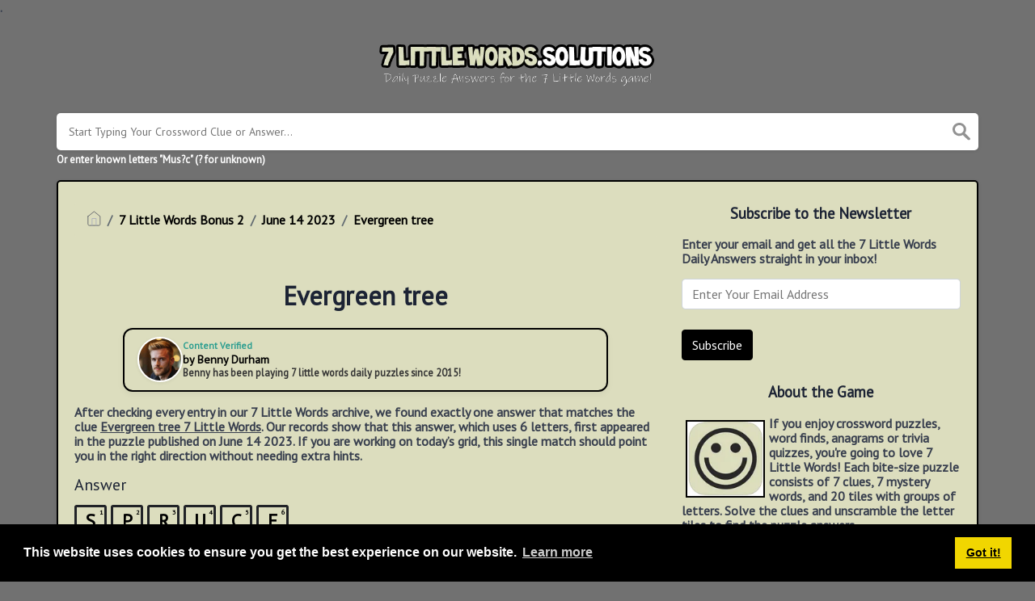

--- FILE ---
content_type: text/html; charset=UTF-8
request_url: https://7littlewords.solutions/clue/evergreen-tree-7-little-words
body_size: 11502
content:
<!DOCTYPE html><html lang="en"><head><meta charset="UTF-8"/>
<script>var __ezHttpConsent={setByCat:function(src,tagType,attributes,category,force,customSetScriptFn=null){var setScript=function(){if(force||window.ezTcfConsent[category]){if(typeof customSetScriptFn==='function'){customSetScriptFn();}else{var scriptElement=document.createElement(tagType);scriptElement.src=src;attributes.forEach(function(attr){for(var key in attr){if(attr.hasOwnProperty(key)){scriptElement.setAttribute(key,attr[key]);}}});var firstScript=document.getElementsByTagName(tagType)[0];firstScript.parentNode.insertBefore(scriptElement,firstScript);}}};if(force||(window.ezTcfConsent&&window.ezTcfConsent.loaded)){setScript();}else if(typeof getEzConsentData==="function"){getEzConsentData().then(function(ezTcfConsent){if(ezTcfConsent&&ezTcfConsent.loaded){setScript();}else{console.error("cannot get ez consent data");force=true;setScript();}});}else{force=true;setScript();console.error("getEzConsentData is not a function");}},};</script>
<script>var ezTcfConsent=window.ezTcfConsent?window.ezTcfConsent:{loaded:false,store_info:false,develop_and_improve_services:false,measure_ad_performance:false,measure_content_performance:false,select_basic_ads:false,create_ad_profile:false,select_personalized_ads:false,create_content_profile:false,select_personalized_content:false,understand_audiences:false,use_limited_data_to_select_content:false,};function getEzConsentData(){return new Promise(function(resolve){document.addEventListener("ezConsentEvent",function(event){var ezTcfConsent=event.detail.ezTcfConsent;resolve(ezTcfConsent);});});}</script>
<script>if(typeof _setEzCookies!=='function'){function _setEzCookies(ezConsentData){var cookies=window.ezCookieQueue;for(var i=0;i<cookies.length;i++){var cookie=cookies[i];if(ezConsentData&&ezConsentData.loaded&&ezConsentData[cookie.tcfCategory]){document.cookie=cookie.name+"="+cookie.value;}}}}
window.ezCookieQueue=window.ezCookieQueue||[];if(typeof addEzCookies!=='function'){function addEzCookies(arr){window.ezCookieQueue=[...window.ezCookieQueue,...arr];}}
addEzCookies([{name:"ezoab_576300",value:"mod1; Path=/; Domain=7littlewords.solutions; Max-Age=7200",tcfCategory:"store_info",isEzoic:"true",},{name:"ezosuibasgeneris-1",value:"edd7d4f7-03ac-4f84-6b6e-ecd2ef3ed241; Path=/; Domain=7littlewords.solutions; Expires=Fri, 15 Jan 2027 05:03:23 UTC; Secure; SameSite=None",tcfCategory:"understand_audiences",isEzoic:"true",}]);if(window.ezTcfConsent&&window.ezTcfConsent.loaded){_setEzCookies(window.ezTcfConsent);}else if(typeof getEzConsentData==="function"){getEzConsentData().then(function(ezTcfConsent){if(ezTcfConsent&&ezTcfConsent.loaded){_setEzCookies(window.ezTcfConsent);}else{console.error("cannot get ez consent data");_setEzCookies(window.ezTcfConsent);}});}else{console.error("getEzConsentData is not a function");_setEzCookies(window.ezTcfConsent);}</script><script type="text/javascript" data-ezscrex='false' data-cfasync='false'>window._ezaq = Object.assign({"edge_cache_status":11,"edge_response_time":290,"url":"https://7littlewords.solutions/clue/evergreen-tree-7-little-words"}, typeof window._ezaq !== "undefined" ? window._ezaq : {});</script><script type="text/javascript" data-ezscrex='false' data-cfasync='false'>window._ezaq = Object.assign({"ab_test_id":"mod1"}, typeof window._ezaq !== "undefined" ? window._ezaq : {});window.__ez=window.__ez||{};window.__ez.tf={};</script><script type="text/javascript" data-ezscrex='false' data-cfasync='false'>window.ezDisableAds = true;</script>
<script data-ezscrex='false' data-cfasync='false' data-pagespeed-no-defer>var __ez=__ez||{};__ez.stms=Date.now();__ez.evt={};__ez.script={};__ez.ck=__ez.ck||{};__ez.template={};__ez.template.isOrig=true;__ez.queue=__ez.queue||function(){var e=0,i=0,t=[],n=!1,o=[],r=[],s=!0,a=function(e,i,n,o,r,s,a){var l=arguments.length>7&&void 0!==arguments[7]?arguments[7]:window,d=this;this.name=e,this.funcName=i,this.parameters=null===n?null:w(n)?n:[n],this.isBlock=o,this.blockedBy=r,this.deleteWhenComplete=s,this.isError=!1,this.isComplete=!1,this.isInitialized=!1,this.proceedIfError=a,this.fWindow=l,this.isTimeDelay=!1,this.process=function(){f("... func = "+e),d.isInitialized=!0,d.isComplete=!0,f("... func.apply: "+e);var i=d.funcName.split("."),n=null,o=this.fWindow||window;i.length>3||(n=3===i.length?o[i[0]][i[1]][i[2]]:2===i.length?o[i[0]][i[1]]:o[d.funcName]),null!=n&&n.apply(null,this.parameters),!0===d.deleteWhenComplete&&delete t[e],!0===d.isBlock&&(f("----- F'D: "+d.name),m())}},l=function(e,i,t,n,o,r,s){var a=arguments.length>7&&void 0!==arguments[7]?arguments[7]:window,l=this;this.name=e,this.path=i,this.async=o,this.defer=r,this.isBlock=t,this.blockedBy=n,this.isInitialized=!1,this.isError=!1,this.isComplete=!1,this.proceedIfError=s,this.fWindow=a,this.isTimeDelay=!1,this.isPath=function(e){return"/"===e[0]&&"/"!==e[1]},this.getSrc=function(e){return void 0!==window.__ezScriptHost&&this.isPath(e)&&"banger.js"!==this.name?window.__ezScriptHost+e:e},this.process=function(){l.isInitialized=!0,f("... file = "+e);var i=this.fWindow?this.fWindow.document:document,t=i.createElement("script");t.src=this.getSrc(this.path),!0===o?t.async=!0:!0===r&&(t.defer=!0),t.onerror=function(){var e={url:window.location.href,name:l.name,path:l.path,user_agent:window.navigator.userAgent};"undefined"!=typeof _ezaq&&(e.pageview_id=_ezaq.page_view_id);var i=encodeURIComponent(JSON.stringify(e)),t=new XMLHttpRequest;t.open("GET","//g.ezoic.net/ezqlog?d="+i,!0),t.send(),f("----- ERR'D: "+l.name),l.isError=!0,!0===l.isBlock&&m()},t.onreadystatechange=t.onload=function(){var e=t.readyState;f("----- F'D: "+l.name),e&&!/loaded|complete/.test(e)||(l.isComplete=!0,!0===l.isBlock&&m())},i.getElementsByTagName("head")[0].appendChild(t)}},d=function(e,i){this.name=e,this.path="",this.async=!1,this.defer=!1,this.isBlock=!1,this.blockedBy=[],this.isInitialized=!0,this.isError=!1,this.isComplete=i,this.proceedIfError=!1,this.isTimeDelay=!1,this.process=function(){}};function c(e,i,n,s,a,d,c,u,f){var m=new l(e,i,n,s,a,d,c,f);!0===u?o[e]=m:r[e]=m,t[e]=m,h(m)}function h(e){!0!==u(e)&&0!=s&&e.process()}function u(e){if(!0===e.isTimeDelay&&!1===n)return f(e.name+" blocked = TIME DELAY!"),!0;if(w(e.blockedBy))for(var i=0;i<e.blockedBy.length;i++){var o=e.blockedBy[i];if(!1===t.hasOwnProperty(o))return f(e.name+" blocked = "+o),!0;if(!0===e.proceedIfError&&!0===t[o].isError)return!1;if(!1===t[o].isComplete)return f(e.name+" blocked = "+o),!0}return!1}function f(e){var i=window.location.href,t=new RegExp("[?&]ezq=([^&#]*)","i").exec(i);"1"===(t?t[1]:null)&&console.debug(e)}function m(){++e>200||(f("let's go"),p(o),p(r))}function p(e){for(var i in e)if(!1!==e.hasOwnProperty(i)){var t=e[i];!0===t.isComplete||u(t)||!0===t.isInitialized||!0===t.isError?!0===t.isError?f(t.name+": error"):!0===t.isComplete?f(t.name+": complete already"):!0===t.isInitialized&&f(t.name+": initialized already"):t.process()}}function w(e){return"[object Array]"==Object.prototype.toString.call(e)}return window.addEventListener("load",(function(){setTimeout((function(){n=!0,f("TDELAY -----"),m()}),5e3)}),!1),{addFile:c,addFileOnce:function(e,i,n,o,r,s,a,l,d){t[e]||c(e,i,n,o,r,s,a,l,d)},addDelayFile:function(e,i){var n=new l(e,i,!1,[],!1,!1,!0);n.isTimeDelay=!0,f(e+" ...  FILE! TDELAY"),r[e]=n,t[e]=n,h(n)},addFunc:function(e,n,s,l,d,c,u,f,m,p){!0===c&&(e=e+"_"+i++);var w=new a(e,n,s,l,d,u,f,p);!0===m?o[e]=w:r[e]=w,t[e]=w,h(w)},addDelayFunc:function(e,i,n){var o=new a(e,i,n,!1,[],!0,!0);o.isTimeDelay=!0,f(e+" ...  FUNCTION! TDELAY"),r[e]=o,t[e]=o,h(o)},items:t,processAll:m,setallowLoad:function(e){s=e},markLoaded:function(e){if(e&&0!==e.length){if(e in t){var i=t[e];!0===i.isComplete?f(i.name+" "+e+": error loaded duplicate"):(i.isComplete=!0,i.isInitialized=!0)}else t[e]=new d(e,!0);f("markLoaded dummyfile: "+t[e].name)}},logWhatsBlocked:function(){for(var e in t)!1!==t.hasOwnProperty(e)&&u(t[e])}}}();__ez.evt.add=function(e,t,n){e.addEventListener?e.addEventListener(t,n,!1):e.attachEvent?e.attachEvent("on"+t,n):e["on"+t]=n()},__ez.evt.remove=function(e,t,n){e.removeEventListener?e.removeEventListener(t,n,!1):e.detachEvent?e.detachEvent("on"+t,n):delete e["on"+t]};__ez.script.add=function(e){var t=document.createElement("script");t.src=e,t.async=!0,t.type="text/javascript",document.getElementsByTagName("head")[0].appendChild(t)};__ez.dot=__ez.dot||{};__ez.queue.addFileOnce('/detroitchicago/boise.js', '/detroitchicago/boise.js?gcb=195-0&cb=5', true, [], true, false, true, false);__ez.queue.addFileOnce('/parsonsmaize/abilene.js', '/parsonsmaize/abilene.js?gcb=195-0&cb=b20dfef28c', true, [], true, false, true, false);__ez.queue.addFileOnce('/parsonsmaize/mulvane.js', '/parsonsmaize/mulvane.js?gcb=195-0&cb=e75e48eec0', true, ['/parsonsmaize/abilene.js'], true, false, true, false);__ez.queue.addFileOnce('/detroitchicago/birmingham.js', '/detroitchicago/birmingham.js?gcb=195-0&cb=539c47377c', true, ['/parsonsmaize/abilene.js'], true, false, true, false);</script>
<script data-ezscrex="false" type="text/javascript" data-cfasync="false">window._ezaq = Object.assign({"ad_cache_level":0,"adpicker_placement_cnt":0,"ai_placeholder_cache_level":0,"ai_placeholder_placement_cnt":-1,"domain":"7littlewords.solutions","domain_id":576300,"ezcache_level":1,"ezcache_skip_code":11,"has_bad_image":0,"has_bad_words":0,"is_sitespeed":0,"lt_cache_level":0,"response_size":24622,"response_size_orig":18758,"response_time_orig":281,"template_id":5,"url":"https://7littlewords.solutions/clue/evergreen-tree-7-little-words","word_count":0,"worst_bad_word_level":0}, typeof window._ezaq !== "undefined" ? window._ezaq : {});__ez.queue.markLoaded('ezaqBaseReady');</script>
<script type='text/javascript' data-ezscrex='false' data-cfasync='false'>
window.ezAnalyticsStatic = true;

function analyticsAddScript(script) {
	var ezDynamic = document.createElement('script');
	ezDynamic.type = 'text/javascript';
	ezDynamic.innerHTML = script;
	document.head.appendChild(ezDynamic);
}
function getCookiesWithPrefix() {
    var allCookies = document.cookie.split(';');
    var cookiesWithPrefix = {};

    for (var i = 0; i < allCookies.length; i++) {
        var cookie = allCookies[i].trim();

        for (var j = 0; j < arguments.length; j++) {
            var prefix = arguments[j];
            if (cookie.indexOf(prefix) === 0) {
                var cookieParts = cookie.split('=');
                var cookieName = cookieParts[0];
                var cookieValue = cookieParts.slice(1).join('=');
                cookiesWithPrefix[cookieName] = decodeURIComponent(cookieValue);
                break; // Once matched, no need to check other prefixes
            }
        }
    }

    return cookiesWithPrefix;
}
function productAnalytics() {
	var d = {"pr":[6],"omd5":"c53a7b66593eaab2c440e3cc5fedf632","nar":"risk score"};
	d.u = _ezaq.url;
	d.p = _ezaq.page_view_id;
	d.v = _ezaq.visit_uuid;
	d.ab = _ezaq.ab_test_id;
	d.e = JSON.stringify(_ezaq);
	d.ref = document.referrer;
	d.c = getCookiesWithPrefix('active_template', 'ez', 'lp_');
	if(typeof ez_utmParams !== 'undefined') {
		d.utm = ez_utmParams;
	}

	var dataText = JSON.stringify(d);
	var xhr = new XMLHttpRequest();
	xhr.open('POST','/ezais/analytics?cb=1', true);
	xhr.onload = function () {
		if (xhr.status!=200) {
            return;
		}

        if(document.readyState !== 'loading') {
            analyticsAddScript(xhr.response);
            return;
        }

        var eventFunc = function() {
            if(document.readyState === 'loading') {
                return;
            }
            document.removeEventListener('readystatechange', eventFunc, false);
            analyticsAddScript(xhr.response);
        };

        document.addEventListener('readystatechange', eventFunc, false);
	};
	xhr.setRequestHeader('Content-Type','text/plain');
	xhr.send(dataText);
}
__ez.queue.addFunc("productAnalytics", "productAnalytics", null, true, ['ezaqBaseReady'], false, false, false, true);
</script><base href="https://7littlewords.solutions/clue/evergreen-tree-7-little-words"/><meta name="viewport" content="width=device-width, initial-scale=1, shrink-to-fit=no"/><link rel="icon" type="image/png" href="/storage/app/media//7littlewordslogo.webp"/><title>Evergreen tree 7 Little Words - 7LittleWords.Solutions</title><meta name="description" content="On this page you will find the Evergreen tree 7 Little Words Answer and Solution. This clue was last seen on June 14 2023 at the popular 7 Little Words Bonus 2 Puzzle"/><meta property="og:type" content="article"/><meta property="og:title" content="Evergreen tree 7 Little Words"/><link rel='canonical' href='https://7littlewords.solutions/clue/evergreen-tree-7-little-words' />
<script type='text/javascript'>
var ezoTemplate = 'orig_site';
var ezouid = '1';
var ezoFormfactor = '1';
</script><script data-ezscrex="false" type='text/javascript'>
var soc_app_id = '0';
var did = 576300;
var ezdomain = '7littlewords.solutions';
var ezoicSearchable = 1;
</script></head><body><script id="rewarded-custom-ezoic" src="https://g.ezoic.net/porpoiseant/rcs.js?did=576300&url=https%3A%2F%2F7littlewords.solutions%2Fclue%2Fevergreen-tree-7-little-words" async></script>.	<meta property="og:description" content="On this page you will find the Evergreen tree 7 Little Words Answer and Solution. This clue was last seen on June 14 2023 at the popular 7 Little Words Bonus 2 Puzzle"/><meta property="og:url" content="https://7littlewords.solutions/clue/evergreen-tree-7-little-words"/><meta property="og:site_name" content="7 Little Words"/><link rel="stylesheet" href="/themes/xwm-xwordth/assets/scss/crosswords.css"/><script src="https://cdn.jsdelivr.net/npm/simple-jscalendar@1.4.4/source/jsCalendar.min.js" integrity="sha384-0LaRLH/U5g8eCAwewLGQRyC/O+g0kXh8P+5pWpzijxwYczD3nKETIqUyhuA8B/UB" crossorigin="anonymous"></script><link rel="stylesheet" href="https://cdn.jsdelivr.net/npm/simple-jscalendar@1.4.4/source/jsCalendar.min.css" integrity="sha384-44GnAqZy9yUojzFPjdcUpP822DGm1ebORKY8pe6TkHuqJ038FANyfBYBpRvw8O9w" crossorigin="anonymous"/><link rel="preconnect" href="https://fonts.gstatic.com"/><link href="https://fonts.googleapis.com/css2?family=PT+Sans&amp;family=Roboto:wght@100&amp;display=swap" rel="stylesheet"/><style>body{background:#717171;font-family:'PT Sans',sans-serif}p a{color:#000}a{color:#000}.jsCalendar tbody td.jsCalendar-current{background-color:#000}.jsCalendar tbody td,.jsCalendar thead .jsCalendar-week-days th{width:32px;height:32px;line-height:32px}.breadcrumb{padding:.75rem 1rem;margin-bottom:1rem;list-style:none;background-color:#dcddbe;border-radius:.25rem;font-weight:bolder}.breadcrumb a{text-decoration:none}.blog-posts .blog-post .blog-post-category{display:inline-block;padding:5px 10px;border-radius:20px;background:#504b4b;color:#fff}.page{background:#dcddbe;padding:10px 20px;border-radius:5px;box-sizing:border-box;box-shadow:0 1px 4px 0 #0001a;border:2px solid black}body{font-size:16px;color:#383F4E;font-weight:bold}.data-list .data a{display:block;border:0 solid #e4e4e4;border-bottom:2px solid #000;padding:10px;border-radius:0;margin-bottom:7px;font-weight:bold;text-decoration:none;font-size:20px}.answer-letters .letter_box{display:inline-block;width:40px;height:40px;border:3px solid #212327;border-radius:3px;text-align:center;color:#000;font-size:23px;line-height:33px;position:relative;margin-right:5px;font-weight:bold;margin-bottom:5px}a{color:#000;text-decoration:underline}.answer-letters .letter_box span{position:absolute;font-size:8px;color:#000;top:3px;right:2px;line-height:.8em}.undersearch-txt{font-size:13px;color:white}#fr-fic fr-fil fr-dii{float:left;border:2px solid black}.btn-primary{color:#fff;background-color:#000;border-color:#000}.author-box{display:flex;align-items:center;gap:.75rem;padding:.6rem 1rem;border:2px solid #000;border-radius:12px;background:#dcddbe;box-shadow:0 3px 8px rgba(0,0,0,.05);max-width:600px;margin:0 auto;font-family:&quot;Helvetica Neue&quot;,Arial,sans-serif}.author-image{width:56px;height:56px;object-fit:cover;border-radius:50%;border:2px solid #fff;box-shadow:0 1px 4px rgba(0,0,0,.08)}.author-info{display:flex;flex-direction:column;line-height:1.25;flex:1}.verification{display:flex;align-items:center;font-size:.72rem;color:#2a9d8f;margin-bottom:.1rem;font-weight:600}.verification-text{margin-right:.3rem}.check-icon{font-size:.8rem}.author-name{font-size:.88rem;font-weight:700;color:#000}.author-bio{font-size:.78rem;color:#333;margin-top:.05rem}</style><script type="text/javascript" src="https://platform-api.sharethis.com/js/sharethis.js#property=61f96b6de7702a0019bef3ea&amp;product=sop" async="async"></script><script async="" src="https://www.googletagmanager.com/gtag/js?id=UA-110083492-4"></script><script>window.dataLayer=window.dataLayer||[];function gtag(){dataLayer.push(arguments)}gtag('js',new Date());gtag('config','UA-110083492-4');</script><link rel="stylesheet" href="https://cdnjs.cloudflare.com/ajax/libs/font-awesome/6.5.0/css/all.min.css"/><div class="container"><header><a href="/"><img src="/storage/app/media/7littlewordslogosite.png" alt="7LittleWords.Solutions"/></a></header></div><div class="container"><form class="search" autocomplete="off"><div class="drop-search"><input type="text" name="q" placeholder="Start Typing Your Crossword Clue or Answer..." data-request="onCrosswordSearch" data-request-update="crosswordSearchResults: &#39;#crosswordSearchResults&#39;" data-track-input="500" class="searchbox"/><img src="/themes/xwm-xwordth/assets/img/search.svg" alt="Search"/><div class="drop-search-content" id="crosswordSearchResults"></div></div><div class="undersearch-txt" style="margin-top:5px">Or enter known letters &#34;Mus?c&#34; (? for unknown)</div></form><br/></div><div class="container page-cont"><div class="page"><div class="row"><div class="col-md-8 main-content"><p></p><ol class="breadcrumb"><li class="breadcrumb-item"><a href="/"><img src="/themes/xwm-xwordth/assets/img/home.svg" alt="Homepage"/></a></li> <li class="breadcrumb-item"><a href="https://7littlewords.solutions/7-little-words-bonus-2">7 Little Words Bonus 2</a></li> <li class="breadcrumb-item"><a href="/7-little-words-bonus-2-june-14-2023-answers">June 14 2023</a></li> <li class="breadcrumb-item"><a href="/clue/evergreen-tree-7-little-words">Evergreen tree</a></li></ol><p></p><div class="sharethis-inline-share-buttons"><br/></div><h1 style="text-align:center;">Evergreen tree</h1><div class="author-box"><img src="https://redernet-image-data.s3.us-east-1.amazonaws.com/prod/assets/landing_page/new_website/characters/Ben_Thumbnail.webp" alt="Guido Colombo" class="author-image fr-fic fr-dii"/><div class="author-info"><div class="verification"><span class="verification-text">Content Verified</span></div><span class="author-name">by Benny Durham</span> <span class="author-bio">Benny has been playing 7 little words daily puzzles since 2015!</span></div></div><p></p><div id="ezoic-pub-ad-placeholder-103"></div><p></p><p>After checking every entry in our 7 Little Words archive, we found exactly one answer that matches the clue <strong><u>Evergreen tree 7 Little Words</u></strong>. Our records show that this answer, which uses <strong>6 letters</strong>, first appeared in the puzzle published on <time datetime="June 14 2023">June 14 2023</time>. If you are working on today’s grid, this single match should point you in the right direction without needing extra hints.</p><p> </p><div class="answers"> <h1>Answer</h1> <div class="letters"> <div class="answer-letters"><div class="letter_box"><span>1</span>S</div><div class="letter_box"><span>2</span>P</div><div class="letter_box"><span>3</span>R</div><div class="letter_box"><span>4</span>U</div><div class="letter_box"><span>5</span>C</div><div class="letter_box"><span>6</span>E</div></div></div></div><p></p><p><strong>Need more help?</strong> Here are a few quick tips:</p><ul><li><strong>Check crossing letters</strong>—they often narrow down the options dramatically.</li><li>Look for <em>word patterns</em> you recognise (prefixes, suffixes, or double‑letter combos).</li><li>Use the in‑game <em>shuffle</em> or <em>hint</em> features if you’re completely stuck.</li></ul><p>If this answer was useful, feel free to bookmark our site for instant access the next time you’re puzzling over a tricky clue. Happy solving!</p><p> </p><div class="syllable-info">The word SPRUCE is a 6 letter word that has 1 syllable&#39;s. The syllable division for SPRUCE is: spruce</div><p></p><p></p><div id="ezoic-pub-ad-placeholder-104"></div><p></p><h3>Related Clues</h3><p>We have found 2 other crossword clues with the same answer.</p><p></p><div class="related-clues-answers"> <ul> <li> <a href="/clue/neaten-oneself-7-little-words" class="main-btn"> Neaten oneself</a></li> <li> <a href="/clue/smarten-with-up-7-little-words" class="main-btn"> Smarten with up</a></li></ul></div><p></p><h3>Related Answers</h3><p>We have found 1 other crossword answers for this clue.</p><p></p><div class="answers multiple-lettered"> <div class="answer"><div class="answer-letters"><div class="letter_box">C</div><div class="letter_box">O</div><div class="letter_box">N</div><div class="letter_box">I</div><div class="letter_box">F</div><div class="letter_box">E</div><div class="letter_box">R</div></div></div></div><p></p><h3>Other June 14 2023 7 Little Words Bonus 2 Puzzle Clues</h3><p>There are a total of 7 clues in June 14 2023 crossword puzzle.</p><p></p><div class="related-clues-answers"> <ul> <li> <a href="/clue/gave-a-little-squirt-7-little-words" class="main-btn"> Gave a little squirt</a></li> <li> <a href="/clue/advantage-taking-philosophy-7-little-words" class="main-btn"> Advantage-taking philosophy</a></li> <li> <a href="/clue/software-popular-in-april-7-little-words" class="main-btn"> Software popular in April</a></li> <li> <a href="/clue/it-helps-figure-whats-owed-7-little-words" class="main-btn"> It helps figure what&#39;s owed</a></li> <li> <a href="/clue/staggering-7-little-words" class="main-btn"> Staggering</a></li></ul></div><p></p><p>If you have already solved this crossword clue and are looking for the main post then head over to <a href="/7-little-words-bonus-2-june-14-2023-answers"><strong>7 Little Words Bonus 2 June 14 2023 Answers</strong></a></p><p></p><div id="ezoic-pub-ad-placeholder-105"></div><p></p></div><div class="col-md-4 sidebar"><h3 style="text-align:center;">Subscribe to the Newsletter</h3><p>Enter your email and get all the 7 Little Words Daily Answers straight in your inbox!</p><p></p><div class="subscribe-mailbox"> <form data-request="onMailgunListSubscribe" data-request-update="mailSubscribedSuccess: &#39;#mailbox&#39;" data-request-success="document.getElementById(&#39;email&#39;).value = &#39;&#39;"> <div id="mailbox"></div> <input type="email" placeholder="Enter Your Email Address" id="email" class="form-control" name="email"/> <input type="submit" class="btn btn-primary" value="Subscribe"/></form> </div><p></p><h3 style="text-align:center;">About the Game</h3><p><img src="https://7littlewords.solutions/storage/app/media/7littlewordslogo.webp" style="float:left;width:98px;margin:5px;border:2px solid black;" class="fr-fic fr-fil fr-dii"/>If you enjoy crossword puzzles, word finds, anagrams or trivia quizzes, you&#39;re going to love 7 Little Words! Each bite-size puzzle consists of 7 clues, 7 mystery words, and 20 tiles with groups of letters. Solve the clues and unscramble the letter tiles to find the puzzle answers.</p><p> <a href="https://apps.apple.com/us/app/7-little-words-word-puzzles/id431434152" rel="noopener noreferrer" target="_blank"><img src="https://7littlewords.solutions/storage/app/media/uploaded-files/1643854734094.jpeg" class="fr-fic fr-dii" data-result="success" style="width:129px;"/></a> <a href="https://apps.apple.com/us/app/new-york-times-crossword/id307569751" target="_blank"></a><a href="https://play.google.com/store/apps/details?id=com.blueoxtech.sevenlittlewords" rel="noopener noreferrer" target="_blank"><img src="https://7littlewords.solutions/storage/app/media/uploaded-files/1643854734130.jpeg" class="fr-fic fr-dii" data-result="success" style="width:134px;"/></a></p><h3 style="text-align:center;">Puzzles by Date</h3><p></p><div id="side-calendar" align="center"></div> <script type="text/javascript">function formatDate(date){var d=new Date(date),month=''+(d.getMonth()+1),day=''+d.getDate(),year=d.getFullYear();if(month.length<2)month='0'+month;if(day.length<2)day='0'+day;return[year,month,day].join('-')}var sidecalendar=document.getElementById("side-calendar");sidecalel=jsCalendar.new(sidecalendar,"15/01/2026",{navigator:true,navigatorPosition:"left",zeroFill:false,monthFormat:"month YYYY",dayFormat:"DDD",language:"en",min:"01/01/1970"});sidecalel.onDateClick(function(event,date){$.ajax({url:'/crossword-daily-ajax-router',type:'GET',data:{date:formatDate(date)},}).done(function(response){if(response!=0){window.location=response}}).fail(function(){}).always(function(){})});</script><p></p><h3 style="text-align:center;">7 Little Words Bonus 1 Answers</h3><p></p><div class="data-list"><div class="data"><a href="/clue/rare-7-little-words" class="main-btn searchable">Rare 7 Little Words</a></div><div class="data"><a href="/clue/breaks-crisply-7-little-words" class="main-btn searchable">Breaks crisply 7 Little Words</a></div><div class="data"><a href="/clue/struggle-for-victory-7-little-words" class="main-btn searchable">Struggle for victory 7 Little Words</a></div><div class="data"><a href="/clue/merchant-of-minor-mendacity-7-little-words" class="main-btn searchable">Merchant of minor mendacity 7 Little Words</a></div><div class="data"><a href="/clue/reason-to-call-pest-control-7-little-words" class="main-btn searchable">Reason to call pest control 7 Little Words</a></div><div class="data"><a href="/clue/stayed-in-a-cabin-7-little-words" class="main-btn searchable">Stayed in a cabin 7 Little Words</a></div><div class="data"><a href="/clue/corny-treatments-7-little-words" class="main-btn searchable">Corny treatments 7 Little Words</a></div></div><p></p><h3 style="text-align:center;">7 Little Words Bonus 2 Answers</h3><p></p><div class="data-list"><div class="data"><a href="/clue/foot-bone-7-little-words" class="main-btn searchable">Foot bone 7 Little Words</a></div><div class="data"><a href="/clue/cowboys-wear-them-7-little-words" class="main-btn searchable">Cowboys wear them 7 Little Words</a></div><div class="data"><a href="/clue/shaving-cream-or-meringue-7-little-words" class="main-btn searchable">Shaving cream or meringue 7 Little Words</a></div><div class="data"><a href="/clue/jewelers-unit-7-little-words" class="main-btn searchable">Jeweler&#39;s unit 7 Little Words</a></div><div class="data"><a href="/clue/glossy-coat-on-wood-7-little-words" class="main-btn searchable">Glossy coat on wood 7 Little Words</a></div><div class="data"><a href="/clue/from-cardiff-say-7-little-words" class="main-btn searchable">From Cardiff say 7 Little Words</a></div><div class="data"><a href="/clue/not-expected-to-win-7-little-words" class="main-btn searchable">Not expected to win 7 Little Words</a></div></div><p></p><h3 style="text-align:center;">7 Little Words Bonus 3 Answers</h3><p></p><div class="data-list"><div class="data"><a href="/clue/something-about-to-happen-7-little-words" class="main-btn searchable">Something about to happen 7 Little Words</a></div><div class="data"><a href="/clue/comfortably-settled-7-little-words" class="main-btn searchable">Comfortably settled 7 Little Words</a></div><div class="data"><a href="/clue/positive-aspect-7-little-words" class="main-btn searchable">Positive aspect 7 Little Words</a></div><div class="data"><a href="/clue/small-fish-eaten-whole-7-little-words" class="main-btn searchable">Small fish eaten whole 7 Little Words</a></div><div class="data"><a href="/clue/hindrances-7-little-words" class="main-btn searchable">Hindrances 7 Little Words</a></div><div class="data"><a href="/clue/droning-speech-7-little-words" class="main-btn searchable">Droning speech 7 Little Words</a></div><div class="data"><a href="/clue/free-floating-cell-in-body-7-little-words" class="main-btn searchable">Free-floating cell in body 7 Little Words</a></div></div><p></p></div></div></div></div><footer><div class="container"><div class="footer-disclaimer">7littlewords.solutions is created by fans, for fans. 7 Little Words game and all elements thereof, including but not limited to copyright and trademark thereto, are the property of Blue Ox Family Games, Inc. and are protected under law. This website is not affiliated with, sponsored by, or operated by Blue Ox Family Games, Inc.</div><div class="row"><div class="col-md-12"><div class="brand"><a href="/">7LittleWords.Solutions</a></div><div class="footer-links"><a href="/">Home</a> |
                        <a href="/sitemap.xml">Sitemap</a> |
                        <a href="https://7littlewords.solutions/privacy">Privacy</a> |
                        <a href="/archive">Archive</a></div></div></div></div></footer><script src="https://cdnjs.cloudflare.com/ajax/libs/jquery/3.5.1/jquery.min.js"></script><script src="/modules/system/assets/js/framework.js"></script><script src="/modules/system/assets/js/framework.extras.js"></script><link rel="stylesheet" property="stylesheet" href="/modules/system/assets/css/framework.extras.css"/><script>function getCookie(name){var value="; "+document.cookie;var parts=value.split("; "+name+"=");if(parts.length==2)return parts.pop().split(";").shift();else return null}if(getCookie('mailbox')){}else{document.cookie='mailbox=222; expires=Fri, 31 Dec 9999 23:59:59 GMT';setTimeout(function(){$("#mailmodal").modal()},5000)}</script><link rel="stylesheet" type="text/css" href="//cdnjs.cloudflare.com/ajax/libs/cookieconsent2/3.1.0/cookieconsent.min.css"/><script src="//cdnjs.cloudflare.com/ajax/libs/cookieconsent2/3.1.0/cookieconsent.min.js"></script><script>window.addEventListener("load",function(){window.cookieconsent.initialise({"palette":{"popup":{"background":"#000"},"button":{"background":"#f1d600"}},"content":{"href":"/privacy"}})});</script><script>function filterable(){var input,filter,ul,li,a,i,txtValue;input=document.getElementById("catInput");filter=input.value.toUpperCase();ul=document.getElementsByClassName("row")[0];li=ul.getElementsByClassName("filterable");for(i=0;i<li.length;i++){a=li[i].getElementsByClassName("searchable")[0];txtValue=a.textContent||a.innerText;if(txtValue.toUpperCase().indexOf(filter)>-1){li[i].style.display=""}else{li[i].style.display="none"}}}$(function(){$(window).click(function(){$(".drop-search-content").hide()});$(".searchbox").focusin(function(event){$(".drop-search-content").show()});$('.search').click(function(event){event.stopPropagation()})});$(function(){$("#nrLettersSelect").change(function(){var htmlString="";var len=$(this).val();var incr=0;for(var i=0;i<len;i++){incr=i+1;htmlString+="<div class='l-box' style='margin-right:3px'><span>"+incr+"</span><input type='text' name='' class='letter letterinput' maxlength='1'></div>"}$("#solverLettersOutput").html(htmlString)})});$(document).on('keydown','.letterinput',function(e){var key=event.keyCode||event.charCode;if(key==8||key==46){$(this).val("");$(this).closest('div').prev().find(':input').first().focus()}else{if($(this).val()){$(this).closest('div').next().find(':input').first().focus()}}});</script><script data-cfasync="false">function _emitEzConsentEvent(){var customEvent=new CustomEvent("ezConsentEvent",{detail:{ezTcfConsent:window.ezTcfConsent},bubbles:true,cancelable:true,});document.dispatchEvent(customEvent);}
(function(window,document){function _setAllEzConsentTrue(){window.ezTcfConsent.loaded=true;window.ezTcfConsent.store_info=true;window.ezTcfConsent.develop_and_improve_services=true;window.ezTcfConsent.measure_ad_performance=true;window.ezTcfConsent.measure_content_performance=true;window.ezTcfConsent.select_basic_ads=true;window.ezTcfConsent.create_ad_profile=true;window.ezTcfConsent.select_personalized_ads=true;window.ezTcfConsent.create_content_profile=true;window.ezTcfConsent.select_personalized_content=true;window.ezTcfConsent.understand_audiences=true;window.ezTcfConsent.use_limited_data_to_select_content=true;window.ezTcfConsent.select_personalized_content=true;}
function _clearEzConsentCookie(){document.cookie="ezCMPCookieConsent=tcf2;Domain=.7littlewords.solutions;Path=/;expires=Thu, 01 Jan 1970 00:00:00 GMT";}
_clearEzConsentCookie();if(typeof window.__tcfapi!=="undefined"){window.ezgconsent=false;var amazonHasRun=false;function _ezAllowed(tcdata,purpose){return(tcdata.purpose.consents[purpose]||tcdata.purpose.legitimateInterests[purpose]);}
function _handleConsentDecision(tcdata){window.ezTcfConsent.loaded=true;if(!tcdata.vendor.consents["347"]&&!tcdata.vendor.legitimateInterests["347"]){window._emitEzConsentEvent();return;}
window.ezTcfConsent.store_info=_ezAllowed(tcdata,"1");window.ezTcfConsent.develop_and_improve_services=_ezAllowed(tcdata,"10");window.ezTcfConsent.measure_content_performance=_ezAllowed(tcdata,"8");window.ezTcfConsent.select_basic_ads=_ezAllowed(tcdata,"2");window.ezTcfConsent.create_ad_profile=_ezAllowed(tcdata,"3");window.ezTcfConsent.select_personalized_ads=_ezAllowed(tcdata,"4");window.ezTcfConsent.create_content_profile=_ezAllowed(tcdata,"5");window.ezTcfConsent.measure_ad_performance=_ezAllowed(tcdata,"7");window.ezTcfConsent.use_limited_data_to_select_content=_ezAllowed(tcdata,"11");window.ezTcfConsent.select_personalized_content=_ezAllowed(tcdata,"6");window.ezTcfConsent.understand_audiences=_ezAllowed(tcdata,"9");window._emitEzConsentEvent();}
function _handleGoogleConsentV2(tcdata){if(!tcdata||!tcdata.purpose||!tcdata.purpose.consents){return;}
var googConsentV2={};if(tcdata.purpose.consents[1]){googConsentV2.ad_storage='granted';googConsentV2.analytics_storage='granted';}
if(tcdata.purpose.consents[3]&&tcdata.purpose.consents[4]){googConsentV2.ad_personalization='granted';}
if(tcdata.purpose.consents[1]&&tcdata.purpose.consents[7]){googConsentV2.ad_user_data='granted';}
if(googConsentV2.analytics_storage=='denied'){gtag('set','url_passthrough',true);}
gtag('consent','update',googConsentV2);}
__tcfapi("addEventListener",2,function(tcdata,success){if(!success||!tcdata){window._emitEzConsentEvent();return;}
if(!tcdata.gdprApplies){_setAllEzConsentTrue();window._emitEzConsentEvent();return;}
if(tcdata.eventStatus==="useractioncomplete"||tcdata.eventStatus==="tcloaded"){if(typeof gtag!='undefined'){_handleGoogleConsentV2(tcdata);}
_handleConsentDecision(tcdata);if(tcdata.purpose.consents["1"]===true&&tcdata.vendor.consents["755"]!==false){window.ezgconsent=true;(adsbygoogle=window.adsbygoogle||[]).pauseAdRequests=0;}
if(window.__ezconsent){__ezconsent.setEzoicConsentSettings(ezConsentCategories);}
__tcfapi("removeEventListener",2,function(success){return null;},tcdata.listenerId);if(!(tcdata.purpose.consents["1"]===true&&_ezAllowed(tcdata,"2")&&_ezAllowed(tcdata,"3")&&_ezAllowed(tcdata,"4"))){if(typeof __ez=="object"&&typeof __ez.bit=="object"&&typeof window["_ezaq"]=="object"&&typeof window["_ezaq"]["page_view_id"]=="string"){__ez.bit.Add(window["_ezaq"]["page_view_id"],[new __ezDotData("non_personalized_ads",true),]);}}}});}else{_setAllEzConsentTrue();window._emitEzConsentEvent();}})(window,document);</script><script defer src="https://static.cloudflareinsights.com/beacon.min.js/vcd15cbe7772f49c399c6a5babf22c1241717689176015" integrity="sha512-ZpsOmlRQV6y907TI0dKBHq9Md29nnaEIPlkf84rnaERnq6zvWvPUqr2ft8M1aS28oN72PdrCzSjY4U6VaAw1EQ==" data-cf-beacon='{"version":"2024.11.0","token":"fec77afa23184ba8aaca6556d97c0b0c","r":1,"server_timing":{"name":{"cfCacheStatus":true,"cfEdge":true,"cfExtPri":true,"cfL4":true,"cfOrigin":true,"cfSpeedBrain":true},"location_startswith":null}}' crossorigin="anonymous"></script>
</body></html>